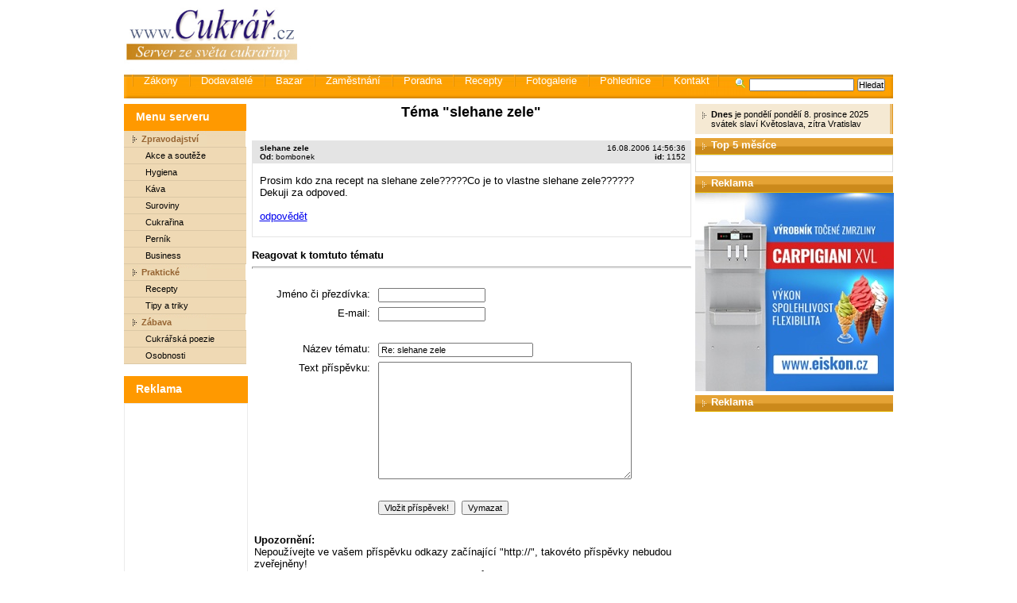

--- FILE ---
content_type: text/html
request_url: https://www.cukrar.cz/poradna_vypsat.asp?id=1&id_prispevku=1152
body_size: 13113
content:

<!DOCTYPE html PUBLIC "-//W3C//DTD HTML 4.01 Transitional//EN">
<html>
<head>
<meta http-equiv="Content-Type" content="text/html; charset=windows-1250">
<meta http-equiv="Content-Language" content="cs">
<title>Cukrář.cz - zpravodajský a informační server ze světa cukrařiny</title>
<meta name="description" content="Cukrář">
<meta name="keywords" content="Cukrář">
<meta name="robots" content="index,follow">
<meta name="expires" content="never">
<meta name="language" content="czech">
<meta name="revisit-after" content="3 Days">
<meta name="distribution" content="global">
<meta name="copyright" content="(c) 2001-2025 Vetrnik, s.r.o.">
<meta name="author" content="Rudolf Navratil">
<link rel="STYLESHEET" type="text/css" href="_style.css">
<link rel="NewsFeed" type="text/xml" href="http://www.cukrar.cz/export/rss.asp">
<link rel="Alternate" type="application/rss+xml" href="http://www.cukrar.cz/export/rss.asp">
<link href="/_sys/lightbox2/css/lightbox.min.css" rel="stylesheet">
</head>

<body>
<script language="javascript" type="text/javascript" src="http://www.cukrar.cz/_sys/scripts.js"></script>


<!--
     <script language="javascript" type="text/javascript"><!-- 
          FlashBanner("/_banners/flash/abc-dieta_745x100.swf?clickthru=http://www.abcdieta.cz",745,100,1,"abcdieta"); 
          --></script>

<div class="main">
  <div><a href="http://www.cukrar.cz"><img alt="Cukrář.cz" border="0" src="_img/1-1-logo-cukrar.gif" width="235" ></a><!--<img alt="" border="0" src="_img/1-2-image.jpg" width="678" height="107">--><!--obrazek -->

    <!--GOOGLE REKLAMA-->
    <script async src="//pagead2.googlesyndication.com/pagead/js/adsbygoogle.js"></script>
    <!-- Cukrar.cz - TOP -->
    <ins class="adsbygoogle"
         style="display:inline-block;width:728px;height:90px"
         data-ad-client="ca-pub-9455167612988324"
         data-ad-slot="5327430694"></ins>
    <script>
    (adsbygoogle = window.adsbygoogle || []).push({});
    </script>
    <!--/GOOGLE REKLAMA-->

    <script language="javascript" type="text/javascript">
    <!--
	//FlashBanner("/_banners/flash/nestle2011.swf?clickthru=http://www.nestleprofessional.com/czech/cz/Pages/Home.aspx",633,120,0,"SponzorPortalu");
	-->
    </script>

</div>

<form method="get" action="hledej.asp">
  <div class="menu-horizontalni">
    <div class="vyhlodavac"><img alt="Vyhledávání" src="_img/vyhledavani-lupa.gif"><input name="search_string" type="text" size="20">&nbsp;<input type="submit" value="Hledat"></div>
  	<a href="http://zakony.gastronews.cz/">Zákony</a>
  	<a href="http://www.cukrar.cz/dodavatele">Dodavatelé</a>
  	<a href="bazar.asp">Bazar</a>
  	<a href="jobs.asp">Zaměstnání</a>		
  	<a href="poradna.asp">Poradna</a>
    <a href="rubriky.asp?rubrika=5">Recepty</a>
  	<a href="fotogalerie.asp">Fotogalerie</a>
  	<a href="pohlednice.asp">Pohlednice</a>
    <a href="kontakt.asp">Kontakt</a>  
    <a></a>    	
    
    <img height="27" src="_img/prazdno.gif">
  </div></form><script language="JavaScript" type="text/javascript">
<!--
document.write ('<img src="http://toplist.cz/dot.asp?id=227530&http='+escape(document.referrer)+'" width="1" height="1" border=0 alt="TOPlist" />'); 
//--></script><noscript><img src="http://toplist.cz/dot.asp?id=227530" border="0"
alt="TOPlist" width="1" height="1" /></noscript><table cellpadding="0" class="layout-table">
    <tr>
      <!-- LEVA CAST ZACATEK -->
      <td class="levy-panel">
        <div class="menu-leve">
          <h2>Menu serveru</h2>

          <h3>Zpravodajství</h3>
          <a href="rubriky.asp?rubrika=1">Akce a soutěže</a>
          <a href="rubriky.asp?rubrika=2">Hygiena</a>
          <a href="rubriky.asp?rubrika=3">Káva</a>
          <a href="rubriky.asp?rubrika=11">Suroviny</a>
          <a href="rubriky.asp?rubrika=12">Cukrařina</a>
          <a href="rubriky.asp?rubrika=13">Perník</a>
          <a href="rubriky.asp?rubrika=14">Business</a>

          <h3>Praktické</h3>
          <a href="rubriky.asp?rubrika=5">Recepty</a>
          <a href="rubriky.asp?rubrika=6">Tipy a triky</a>          
          
          <h3>Zábava</h3>
          <a href="rubriky.asp?rubrika=7">Cukrářská poezie</a>
          <a href="rubriky.asp?rubrika=8">Osobnosti</a>
          
        </div>

<!--        
        <a href="http://www.gastronews.cz"><img src="http://www.gastronews.cz/_img/1-1-logo-gastronews.gif" alt="GastroNews.cz"></a>

        <br>
        <h2>Vyhledávání firem</h2>
        <div class="levy-panel-box"><div class="na-stred">
          <br>
          <form action="http://www.cukrar.cz/dodavatele/search.asp" method="get" name="newsletter">
            <input type="text" name="ss" style="width: 100px;"> <input type="submit" value="OK">
          </form>
          <br><br>
        </div></div>
-->        
        <br>

        <!-- <banner /> -->
                      
        <h2>Reklama</h2>
        <div class="levy-panel-box">
          <br />
          <center>
            <!--GOOGLE REKLAMA-->
            <script async src="//pagead2.googlesyndication.com/pagead/js/adsbygoogle.js"></script>
            <!-- Banner 120x600 -->
            <ins class="adsbygoogle"
                 style="display:inline-block;width:120px;height:600px"
                 data-ad-client="ca-pub-9455167612988324"
                 data-ad-slot="6780484299"></ins>
            <script>
            (adsbygoogle = window.adsbygoogle || []).push({});
            </script>
            <!--/GOOGLE REKLAMA-->

          <script language="javascript" type="text/javascript"><!-- 
          //FlashBanner("http://www.cukrar.cz/_banners/flash/fiala.swf",120,600,0,"cukrarTOP10"); 
          --></script>
          </center>

          <!-- a#bINCLUDE VIRTUAL="ad/inc_banner_top10.asp"-->

          <br>
        </div>
                     
                     
                     
      </td>
      <!-- LEVA CAST KONEC -->

      <!-- STREDOVA CAST ZACATEK -->
      <td class="stred">



<h1>Téma &quot;slehane zele&quot;</h1>

<SCRIPT>document.title='slehane zele | Cukrář.cz'</SCRIPT>

<!-- HLAVNI BANNER -->

<!-- HLAVNI BANNER KONEC -->






<BR>
  <table width="100%" border="1" bordercolor="#e4e4e4" cellpadding="0" cellspacing="0">
    <tr><td>

		<table cellpadding="3" border="0" cellpadding="0" cellspacing="0" width="100%">
		  <tr><td bgcolor="#e4e4e4">
		   </td>
		    <td width="100%" bgcolor="#e4e4e4"><font face="Verdana,Tahoma,Arial" size="1">
		      <B><A NAME="14:56:36"><font color="black">slehane zele</font></A></B><br>
		      <B>Od:</B> bombonek 
		     </font>
		    </td>

		    <td width="20%" bgcolor="#e4e4e4" nowrap><font face="Verdana,Tahoma,Arial" size="1">
		     <p align="right">16.08.2006 14:56:36<font color="#e4e4e4">.</FONT><BR>
                     <B>id:</B> 1152<font color="#e4e4e4">.</FONT><BR>

			</font>
		    </td>
		  </tr>
		  <tr>
		    <td> </td>
		    <td width="100%" colspan="2"><font face="Verdana,Tahoma,Arial" size="1"><BR>
			<font size="2">Prosim kdo zna recept na slehane zele?????Co je to vlastne slehane zele?????? <br>Dekuji za odpoved.

		     <br><br>
		     <A HREF="poradna_pridat.asp?id=1&id_re=1152">odpovědět</a><br><br></font>
		   </td></tr>
	</table>
	</td></tr></table>




  <table cellpadding="3" cellspacing="0" width="100%" >




    </table>

<!--<div style="border: 1px solid darkgray; padding: 5px;">Zdokonalte své cukrářské dovednosti a navštivte <a href="http://www.divoka-varecka.cz/">kurzy vaření</a> od Divoké vařečky</div>
<br>--><br>
<b>Reagovat k tomtuto tématu</b>
<hr><br>

<form name="pridat" onSubmit="return diskuse_pridat_kontrola();" method="POST" action="poradna_pridat.asp?id=1&id_re=1152">
  <input type="hidden" name="id" value="1">
  <input type="hidden" name="id_re" value="1152">
  <input type="hidden" name="id_koren" value="1152">
  <input type="hidden" name="re_nr" value="1">
  <div align="center">
    <center>


    <table border="0" cellpadding="3" cellspacing="0" width="100%">
      <tr>
        <td align="right" nowrap>Jméno či přezdívka:&nbsp;</td>
        <td><input type="text" value="" name="jmeno" maxlength="49" size="20"></td>
      </tr>
      <tr>
        <td align="right" nowrap>E-mail:&nbsp;</td>
        <td><input type="text" value="" name="email" size="20" maxlength="49"></td>
      </tr>
      <tr>
        <td align="right" nowrap></td>
        <td>&nbsp;</td>
      </tr>
      <tr>
        <td align="right" nowrap>Název tématu:&nbsp;</td>
        <td><input maxlength="50" type="text" value="Re: slehane zele" name="nadpis" size="30"></td>
      </tr>
      <tr>
        <td valign="top" align="right" nowrap>
        Text příspěvku:&nbsp;</td>
        <td>
        <textarea rows="12" name="txt" cols="50"></textarea></td>
      </tr>
      <tr>
        <td colspan="2">&nbsp;</td>
      </tr>
      <tr>
        <td></td>
        <td nowrap>
        <input type="submit" value="Vložit příspěvek!" name="add" class="bazar_form_button_big">&nbsp;&nbsp;<input type="reset" value="Vymazat" name="del"></td>
      </tr>
      <tr>
        <td colspan="2"><sup>&nbsp;</sup></td>
      </tr>
      <tr>
        <td colspan="2"><b>
        Upozornění:</b> <br>
        Nepoužívejte ve vašem příspěvku odkazy začínající "http://", takovéto příspěvky nebudou zveřejněny!<br>
        Tato diskuzní rubrika je vyhrazena všem uživatelům tohoto portálu. Proto žadatelova žádost o poskytnutí informací pouze pro jeho osobu, a to prostřednictvím mobilu, mailu, icq apod. bude vymazána.
        Stejně tak informace mající reklamní, či komerční charakter nebo příspěvky, které by byly vulgární, urážející či jsou v rozporu s dobrými mravy či platnými zákony ČR.</td>
      </tr>
    </table>


    </center>
  </div>

</form>


      </td>
      <!-- STREDOVA CAST KONEC -->

      <!-- PRAVA CAST ZACATEK -->
      <td class="pravy-panel">
        <div class="pravy-panel-dnes">
          <b>Dnes</b> je pondělí pondělí 8. prosince 2025<br>
          svátek slaví Květoslava, zítra  Vratislav
        </div>
       
          
            <!--<div style="margin-top: 5px;">-->
            <!--<a href="http://www.cukrar.cz/show.asp?id=3235"><img src="/_banners/banner-vitrina.JPG" style="border: 0" /></a>-->
            <!--<a href="http://vetrnik.cz/kariera-zamestnani"><img src="/_banners/banner-cukrari.jpg" style="border: 0" /></a>-->
            <!--</div>          -->
          

                
        <h2>Top 5 měsíce</h2>
        <div class="pravy-panel-box">
          <ul>
                      
          </ul>
        </div>

          <h2>Reklama</h2>
          <a href="http://www.eiskon.cz/produkty/carpigiani-xvl/"><img src="/_banners/2018-05-25_banner_eiskon_250x250.jpg" alt="Reklama Eiskon" /></a>

        <!--
        <h2>Bazar</h2>
        <div class="pravy-panel-box">
          <ul>
          
          </ul>
          <br><a href="bazar.asp">více...</a>
        </div>
          -->

          <!--
        <h2>Zaměstnání</h2>
        <div class="pravy-panel-box">
          <ul>

          </ul>
          <br><a href="jobs.asp">více...</a>
        </div>
          -->

        <h2>Reklama</h2>
        <!--GOOGLE REKLAMA-->
        <script async src="//pagead2.googlesyndication.com/pagead/js/adsbygoogle.js"></script>
        <!-- Boční banner 1 -->
        <ins class="adsbygoogle"
             style="display:inline-block;width:250px;height:250px"
             data-ad-client="ca-pub-9455167612988324"
             data-ad-slot="8257217496"></ins>
        <script>
        (adsbygoogle = window.adsbygoogle || []).push({});
        </script>

          <!--
        <h2>Tipy na recept</h2>
        <div class="pravy-panel-box">
          <ul>

          </ul>
          <br><a href="rubriky.asp?rubrika=5">více...</a>
        </div>
        -->

        <h2>Reklama</h2>
        <script async src="//pagead2.googlesyndication.com/pagead/js/adsbygoogle.js"></script>
        <!-- Čtvrece 2 -->
        <ins class="adsbygoogle"
             style="display:inline-block;width:250px;height:250px"
             data-ad-client="ca-pub-9455167612988324"
             data-ad-slot="9733950690"></ins>
        <script>
        (adsbygoogle = window.adsbygoogle || []).push({});
        </script>
        <!--/GOOGLE REKLAMA-->

      </td>
      <!-- PRAVA CAST KONEC -->
    </tr>
  </table>
</div>
<div class="paticka" style="margin-left: auto; margin-right: auto;">
    (c) 2001-2025 Větrník, s.r.o.  Všechna práva vyhrazena. <a href="https://kurzovka.cz" style="text-decoration: none;">Kurzovka</a>.
</div>

<script src="http://www.google-analytics.com/urchin.js" type="text/javascript">
</script>
<script type="text/javascript">
_uacct = "UA-1495860-1";
urchinTracker();
</script>

<script language="javascript" type="text/javascript" src="/_sys/lightbox2/js/lightbox-plus-jquery.min.js"></script>
</body>
</html>


--- FILE ---
content_type: text/html; charset=utf-8
request_url: https://www.google.com/recaptcha/api2/aframe
body_size: 267
content:
<!DOCTYPE HTML><html><head><meta http-equiv="content-type" content="text/html; charset=UTF-8"></head><body><script nonce="IxYPecUsCtiIgBK9XSUrqg">/** Anti-fraud and anti-abuse applications only. See google.com/recaptcha */ try{var clients={'sodar':'https://pagead2.googlesyndication.com/pagead/sodar?'};window.addEventListener("message",function(a){try{if(a.source===window.parent){var b=JSON.parse(a.data);var c=clients[b['id']];if(c){var d=document.createElement('img');d.src=c+b['params']+'&rc='+(localStorage.getItem("rc::a")?sessionStorage.getItem("rc::b"):"");window.document.body.appendChild(d);sessionStorage.setItem("rc::e",parseInt(sessionStorage.getItem("rc::e")||0)+1);localStorage.setItem("rc::h",'1765222550473');}}}catch(b){}});window.parent.postMessage("_grecaptcha_ready", "*");}catch(b){}</script></body></html>

--- FILE ---
content_type: text/css
request_url: https://www.cukrar.cz/_style.css
body_size: 10399
content:
body { margin: 0; padding: 0; text-align: center; font-family: Tahoma, Arial, Helvetica, sans-serif; font-size: 10pt; }
table { border-collapse: collapse;} 
td {vertical-align: top; font-size: 10pt; }
h1 {text-align: center; margin-bottom: 10px; font-size: 18px;}
h2 {margin-bottom: 10px; font-size: 16px;}
hr {color: darkgray; height: 1px;}
form {display: inline; margin: 0; padding: 0;}
input {font-size: 8pt; }
select {font-size: 8pt; }
textarea {font-size: 8pt; font-family: Tahoma, Arial, Helvetica, sans-serif; }
/*ul {font-size: 10pt;}*/
.na-stred {text-align: center;}
.zpetitko {text-align: right; padding-right: 10px;}
.s8 {font-size: 8pt;}
.s10 {font-size: 10pt;}

.main { width: 969px; margin-left: auto; margin-right: auto; text-align: left;}
.layout-table {width: 969px; margin-top: 6px; }

.vyhlodavac {float: right; height: 30px; display: inline; width: 190px; text-align: right; margin-right: 10px; margin-top: 5px; overflow: hidden; }
.vyhlodavac img {margin-right: 5px; !margin-bottom: 5Px;}
.menu-horizontalni { width: 958px; ; _width: 968px; height: 30px; overflow: hidden; margin-top: 1px; padding-left: 10px; color: white; background: url('_img/2-0-horizont-panel-bg.gif') no-repeat left top; background-color: rgb(255,163,0);}
.menu-horizontalni a { vertical-align: 40%; _vertical-align: 0%; height: 30px; overflow: hidden; padding-top: 7px; background: url('_img/2-0-horizont-panel-oddelovac.gif') no-repeat left center; padding-left: 15px; padding-right: 10px; color: white; font-size: 10pt; text-decoration: none;}
.menu-horizontalni a:hover { text-decoration: underline; color: yellow;}
.menu-horizontalni .zvyraznene {color: yellow;}
.menu-horizontalni form {display: inline; }
.menu-horizontalni input {font-size: 11px; padding: 0px 0px 0px 0px; margin: 0px 0px 6px 0px; }

.levy-panel {width: 154px;}
.levy-panel h2 {height: 26px; _height: 34px; padding-top: 8px; padding-left: 15px; font-size: 14px; background: url('_img/3-levy-oranzovy-nadpis-bg.gif') no-repeat left top; margin-top: 0px; margin-bottom: 0px; padding-bottom: 0px; background-color: rgb(255,153,0); color: white;}
.levy-panel h3 {background-color: rgb(239,217,180); display: block; border-bottom-style: solid; border-bottom-width: 1px; border-bottom-color: rgb(220,200,165); text-decoration: none; font-size: 8pt; font-weight: bold; line-height: 20px; padding-left: 22px; color: rgb(150,100,50); margin: 0; background: url('_img/3-levy-h3-nadpis-bg.gif') no-repeat left top; }
.levy-panel-box {width: 154px; border-style: solid; border-width: 1px; border-color: rgb(235,235,235); }
.levy-panel-box form {padding-top: 15px;} 
.levy-panel-box ul {margin-top: 5px; margin-bottom: 0px; }
.levy-panel-box li {margin-left: -10px; padding-bottom: 3px; font-size: 11px}
.levy-panel-box li a {color: black; text-decoration: none;}
.levy-panel-box li a:hover {text-decoration: underline;}
.levy-panel-box img {margin-left: 10px; margin-top: 5px; margin-bottom: 10px; }

.menu-leve {width: 154px; }
.menu-leve a {background-color: rgb(239,217,180); display: block; border-bottom-style: solid; border-bottom-width: 1px; border-bottom-color: rgb(220,200,165); text-decoration: none; font-size: 8pt; line-height: 20px; padding-left: 27px; color: black;}
.menu-leve a:hover {text-decoration: underline; background-color: rgb(229,163,53); color: white; }

.stred {width: 565px; padding-left: 5px; padding-right: 5px; font-size: 10pt;}
.clanek-hlavni {width: 549px; _width: 555px; height: 168px;  background-color: #E7E7E7; padding: 3px 3px 3px 3px; font-size: 11px; }
.clanek-hlavni img {float: left; margin-right: 10px; border: 0px;}
.clanek-hlavni h2 {font-size: 15px; font-weight: bold; display: block; margin: 0px 0px 5px 0px; }
.clanek-hlavni h2 a {color: black; text-decoration: none;}
.clanek-hlavni h2 a:hover {color: black; text-decoration: underline;}
.clanek-hlavni-rubrika {color: gray; }
.clanek-hlavni-rubrika a {color: gray; text-decoration: none}
.clanek-hlavni-rubrika a:hover {text-decoration: underline}
.clanek-hlavni-perex {font-size: 12px; display: block; padding-top: 5px; padding-bottom: 5px; padding-right: 5px;}


.index-dalsi-clanky {width: 549px; _width: 555px; background-color: #E7E7E7; margin-top: 5px; padding: 3px 3px 3px 3px; font-size: 11px; clear: both;}
.index-dalsi-clanky h2 {width: 523px; _width: 548px; height: 20px; padding-top: 1px; padding-left: 25px; font-size: 13px; background: url('_img/3-stred-zeleny-nadpis-bg.gif') no-repeat left top; margin-bottom: 0; margin-top: 5px; color: white; background-color: rgb(156,162,28); }
.dalsi-clanky-nadpis {font-size: 13px; font-weight: bold; display: block;}
.dalsi-clanky {margin-top: 5px; }
.dalsi-clanky-nadpis a {color: black; text-decoration: none;}
.dalsi-clanky-nadpis a:hover {text-decoration: underline;}
.dalsi-clanky-perex {display: block; padding-top: 5px; padding-bottom: 5px; padding-right: 5px;}
.dalsi-clanky img {float: left; margin-right: 10px; border: 0px;}
.clanek-zakonceni {clear: both; }
.clanek-hodnoceni td {font-size: 8pt; font-weight: bold;}


.index-poradna {width: 549px; _width: 555px; background-color: #E7E7E7; margin-top: 10px; padding: 3px 3px 3px 3px; font-size: 11px; clear: both;}
.index-poradna h2 {width: 518px; _width: 548px; height: 20px; padding-top: 1px; padding-left: 25px; font-size: 13px; background: url('_img/3-stred-zeleny-nadpis-bg.gif') no-repeat left top; margin-bottom: 0; margin-top: 5px; color: white; background-color: rgb(156,162,28); }
table#poradna {width: 535px; margin: 5px 0px 5px 7px; padding-left: 18px;}
table#poradna tr.svetla  {background-color: rgb(211,211,211);}
table#poradna td {font-size: 11px; line-height: 18px;}
table#poradna td a {color: #ff6600;}
table#poradna td a:hover {color: blue;}
table#poradna tbody td {font-size: 11px; }
table#poradna tfoot td {font-size: 11px; }

.IndexKategorie {padding-bottom: 10px; }

.pravy-panel {font-size: 8pt; }
.pravy-panel a {color: black;}
.pravy-panel a:hover {color: blue;}
.pravy-panel ul {margin-top: 0px; margin-bottom: 0px; }
.pravy-panel li {margin-left: -25px; padding-bottom: 3px;}
.pravy-panel h2 {width: 229px; _width: 249px; height: 20px; padding-top: 1px; padding-left: 20px; font-size: 13px; background: url('_img/3-pravy-zluty-nadpis-bg.gif') no-repeat left top; margin-bottom: 0; margin-top: 5px; color: white; background-color: rgb(229,182,4);}
.pravy-panel-dnes {width: 229px; _width: 249px; padding-top: 7px; padding-bottom: 7px; padding-left: 20px; background: url('_img/3-pravy-dnes-zeleny-panel-bg.gif') no-repeat left top; background-color: rgb(209,213,123);}
.pravy-panel-bannery {margin-bottom: 0px; padding-bottom: 0px;}
.pravy-panel-bannery img {border: 0px; margin-top: 5px; }
.pravy-panel-bannery object {border: 0px; margin-top: 5px; }
.pravy-panel-box {width: 207px; _width: 249px;  padding-left: 20px; padding-right: 20px; padding-top: 10px; padding-bottom: 10px; border-style: solid; border-width: 1px; border-color: rgb(220,220,220);}

.paticka {width: 969px; margin-top: 10px; padding-top: 5px; text-align: center; padding-bottom: 20px; border-top-style: solid; border-top-width: 5px; border-top-color: rgb(214,213,213); font-size: 11px; color: rgb(128,128,128);}
.paticka a {color: gray;}

.strankovani-navigace {text-align: center; font-size: 9pt; }
.strankovani-navigace td {vertical-align: top; font-size: 9pt; white-space: nowrap }

.clanek-obsah {padding: 0px 0px 15px 0px; text-align: justify; }
.clanek-obsah h1 {text-align: center; padding-bottom: 10px; font-size: 20px;}
.clanek-text {font-size: 10pt; text-align: justify;} 
.clanek-perex {margin-top: 20px; margin-bottom: 20px; font-size: 1.1em;}
.clanek-moznosti {font-size: 8pt; margin-bottom: 10px; background-color: rgb(228,228,228); padding: 5px 5px 5px 5px; text-align: left;}

.diskuse-seznam-temat a {text-decoration: none; color: blue}
.diskuse-seznam-temat a:hover {text-decoration: underline; color: black}


.clanky-pribuzne {font-size: 10pt; font-weight: bold; margin-top: 7px; margin-bottom: 20px; line-height: 22px; }
.clanky-pribuzne-datum {font-size: 8pt; width: 60px; font-weight: normal; text-align: right; margin-right: 3px; float: left;}
.clanky-pribuzne-hlavicka {font-size: 11pt; font-weight: bold; margin-bottom: 7px;}


.akce-hlavicka {margin-top: 15px; font-size: 10pt}
.akce-mapka {margin-top: 25px; font-size: 10pt; font-weight: bold; }
.akce-seznam {width: 100%; }
.akce-nazev {vertical-align: top; font-size: 9pt; text-align: left; }
.akce-datum {vertical-align: top; font-size: 9pt; text-align: left; }
.akce-misto {vertical-align: top; font-size: 9pt; text-align: left; }
.akce-paticka {text-align: right; font-size: 9pt; }


.knihovna-kategorie-hlavicka {font-size: 10pt; font-weight: bold; margin-top: 20px;}
.knihovna-kategorie {font-size: 10pt; line-height: 20px; margin-top: -15px; margin-bottom: -15px;}
.knihovna-knizka {font-size: 8pt; vertical-align: top; width: 33%; text-align: center; padding-top: 10px; padding-bottom: 10px;}
.knihovna-nazevknihy {font-size: 10pt; font-weight: bold; margin-bottom: 10px; }
.knihovna-popisknihy {font-size: 10pt; margin-bottom: 15px; }
.knihovna-cenaknihy {font-size: 10pt; font-weight: bold; margin-bottom: 10px;}
.knihovna-koupitknihu {font-size: 10pt; margin-bottom: 10px;}

.fotogalerie img {border-width: 1px; border-color: black; margin: 10px 10px 10px 10px; text-align: center; vertical-align: center;}
.fotogalerie td {text-align: center; vertical-align: middle;}

/* odkazy e-target */
.etarget {
font-size:8pt;
color:#000000;
font-family:arial,helvetica,sans-serif;
}
.etarget a {
color: green;
}
.etarget a:hover {
color: darkgreen;
}
.etarget .selfpromo {
color:#000080;
font-size: 8pt;
margin-bottom: 10px;
width:100%;
}
.etarget .selfpromo a {
font-size: 11px;
color: green;
}
.etarget .selfpromo .left {
text-align:left;
font-weight:bold;
padding:1px 5px 1px 3px;
color:#000000;
}
.etarget .selfpromo .right {
text-align:right;
padding:1px 5px 1px 3px;
font-weight:bold;
}
.etarget .title {
margin: 1px;
padding:1px 0px 1px 0px;
}

.reda {color: red;}
.reda * {color: red !important;}


.abcDieta-diskuse {margin-bottom: 10px; border-top: 1px solid darkgray; border-bottom: 1px solid darkgray; padding: 5px; font-size: 9pt; font-weight: normal !important;}
.abcDieta-diskuse-head {margin-top: 15px; color: gray; padding-left: 5px; font-size: 8pt !important; font-weight: normal !important;}
